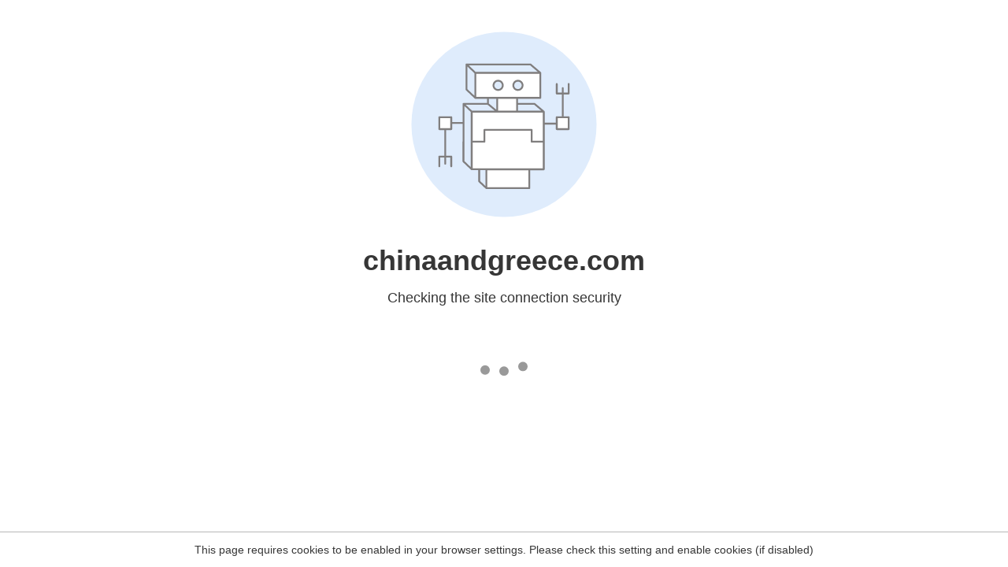

--- FILE ---
content_type: text/html
request_url: http://chinaandgreece.com/fosun-prepared-invest-greek-hotels-according-kathimerini/fosun-international-logo-7/
body_size: 254
content:
<html><head><link rel="icon" href="data:;"><meta http-equiv="refresh" content="0;/.well-known/sgcaptcha/?r=%2Ffosun-prepared-invest-greek-hotels-according-kathimerini%2Ffosun-international-logo-7%2F&y=ipc:3.139.93.11:1762609123.046"></meta></head></html>